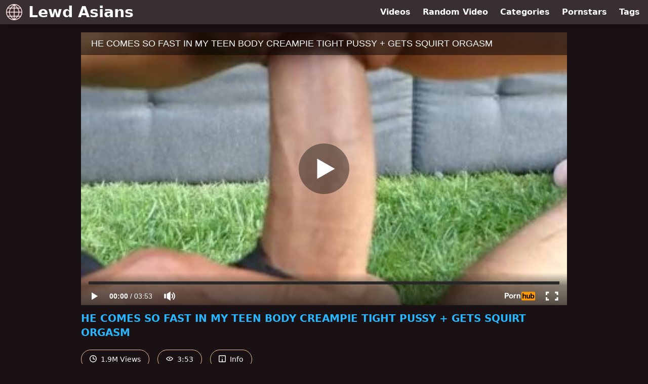

--- FILE ---
content_type: text/html; charset=UTF-8
request_url: https://www.pornhub.com/embed/ph5b14ffe325ca6
body_size: 10208
content:
<!DOCTYPE html>
<html>
<head>
    	    <link rel="canonical" href="https://www.pornhub.com/view_video.php?viewkey=ph5b14ffe325ca6" />
    	<title>Embed Player - Pornhub.com</title>
            <meta name="robots" content="noindex, indexifembedded" />
    	<link rel="shortcut icon" href="https://ei.phncdn.com/www-static/favicon.ico?cache=2026012101" />
			<link rel="dns-prefetch" href="//ki.phncdn.com/">
		<link rel="dns-prefetch" href="//es.phncdn.com">
		<link rel="dns-prefetch" href="//cdn1d-static-shared.phncdn.com">
		<link rel="dns-prefetch" href="//apis.google.com">
		<link rel="dns-prefetch" href="//ajax.googleapis.com">
		<link rel="dns-prefetch" href="//www.google-analytics.com">
		<link rel="dns-prefetch" href="//twitter.com">
		<link rel="dns-prefetch" href="//p.twitter.com">
		<link rel="dns-prefetch" href="//platform.tumblr.com">
		<link rel="dns-prefetch" href="//platform.twitter.com">
		<link rel="dns-prefetch" href="//ads.trafficjunky.net">
		<link rel="dns-prefetch" href="//ads2.contentabc.com">
		<link rel="dns-prefetch" href="//cdn1.ads.contentabc.com">
		<link rel="dns-prefetch" href="//media.trafficjunky.net">
		<link rel="dns-prefetch" href="//cdn.feeds.videosz.com">
		<link rel="dns-prefetch" href="//cdn.niche.videosz.com">
		<link rel="dns-prefetch" href="//cdn1-smallimg.phncdn.com">
		<link rel="dns-prefetch" href="//m2.nsimg.net">
        <link rel="dns-prefetch" href="//imagetransform.icfcdn.com">
		<script>
        var COOKIE_DOMAIN = 'pornhub.com';
    	var page_params = {};
	</script>

        <script src="https://media.trafficjunky.net/js/holiday-promo.js"></script>
	<style>
        body {
            background: #000 none repeat scroll 0 0;
            color: #fff;
            font-family: Arial,Helvetica,sans-serif;
            font-size: 12px;
        }
        
        .removedVideo {
            width:100%;
        }
        
        .removedVideoText {
            display: block;
            text-align: center;
            padding: 0.5%;
            color: #FFFFFF;
            font-size: 1.2em;
        }
        
        .videoEmbedLink {
            position: absolute;
            top: -20px;
            left: 0;
        }
        
		.userMessageSection {
			text-align: center;
			color: #fff;
			font-family: Arial, Helvetica, sans-serif;
			padding: 20px;
			z-index: 10;
			height: 225px;
			margin: auto;
			top: 0;
			bottom: 0;
			left: 0;
			right: 0;
			position: absolute;
			box-sizing: border-box;

            &.notAvailable {
                height: 100%;

                h2 {
                    position: absolute;
                    top: 50%;
                    left: 50%;
                    transform: translate(-50%, -50%);
                }
            }
		}

		.userMessageSection a,
		.userMessageSection a:visited {
			color: #f90;
			text-decoration: none;
			cursor: pointer;
		}

		.userMessageSection a:hover {
			text-decoration: underline;
		}

		.userMessageSection h2 {
			color: #fff;
			font-family: Arial, Helvetica, sans-serif;
			font-size: 22px;
			font-weight: normal;
			height: 56px;
			line-height: 28px;
			margin: 0 auto 20px;
			padding: 0;
			text-align: center;
			width: 300px;
		}

		a.orangeButton {
			color: #000;
			background: #f90;
			border-radius: 4px;
			-webkit-border-radius: 4px;
			-moz-border-radius: 4px;
			-ms-border-radius: 4px;
			box-sizing: border-box;
			color: rgb(20, 20, 20);
			cursor: pointer;
			display: inline-block;
			font-size: 20px;
			height: 49px;
			margin-bottom: 15px;
			padding: 13px 15px;
			position: relative;
			text-align: center;
			text-decoration: none;
			width: 486px;
			border: 0;
		}

		a.orangeButton:hover {
			background: #ffa31a;
			text-decoration: none;
		}

		a.orangeButton:visited {
			color: #000;
		}

		p.last {
			font-size: 14px;
		}

		#currentVideoImage {
			opacity: .3;
			position: absolute;
			left: 0;
			top: 0;
			min-width: 100%;
			min-height: 100%;
		}

		@media all and (max-width: 520px) {
			.userMessageSection h2 {
				font-size: 18px;
				line-height: 20px;
				width: auto;
				margin-bottom: 10px;
			}
			a.orangeButton {
				width: 95%;
				font-size: 18px;
				height: 45px;
			}

			p.last {
				font-size: 12px;
			}
		}

	</style>

    </head>

<body style="position: absolute; margin:0px; height:100%; width:100%; background: #000">
			

<style>
	body {
		background: #000 none repeat scroll 0 0;
		color: #fff;
		font-family: Arial,Helvetica,sans-serif;
		font-size: 12px;
	}
	a {
		outline-style: none;
		text-decoration: none;
		color: #f90;
	}
	* {
		margin: 0;
		padding: 0;
	}
	.clear{
		clear: both;
	}
	.removedVideo{
		width:100%;
	}
	.removedVideoText, .removedVideoTextPornhub{
		display: block;
		text-align: center;
		padding: 0.5%;
		color: #FFFFFF;
		font-size: 1.2em;
	}
	.removedVideo ul {
		margin:0 auto;
		width:55%;
		height:auto;
		display: block;
	}
	.removedVideo ul li{
		list-style:none;
		display: block;
		width: 25%;
		height: auto;
		float: left;
		border-top: 2px solid #000;
		border-left: 2px solid #000;
		border-bottom: 2px solid #000;
		position: relative;
		display: block;
		box-sizing: border-box;
		background-color: #000;
	}
	.removedVideo ul li:nth-child(2n+1){
		border-right: 2px solid #000;
	}
	.removedVideo ul li a{
		display: block;
		width: 100%;
		height: 100%;
		color: #000000;
	}
	.duration{
		position: absolute;
		bottom:5px;
		left:5px;
		display: none;
		color: #FFFFFF;
	}
	.titleRelated{
		position: absolute;
		top:0;
		display: none;
		color: #f90;
	}
	.voteRelated{
		position: absolute;
		display: none;
		bottom:5px;
		right:5px;
		color: #FFFFFF;
	}
	.icon-thumb-up{
		top: 1px;
		float: right;
		border: 0;
		background: transparent url(https://ei.phncdn.com/www-static/images/sprite-pornhub-nf.png?cache=2026012101) scroll no-repeat 0 0;
		background-position: -72px -225px;
		width: 15px;
		height: 14px;
		margin-left: 4px;
	}
	.privateOverlay{
		position: absolute;
		z-index: 100;
		top: 0;
		width: 100%;
	}
	.private-vid-title{
		position: absolute;
		bottom:5%;
		width:100%;
		z-index: 150;
		text-align: center;
		font-size: 1em;
	}
	.wrapper{
		position: absolute;
		top:0;
		bottom: 0;
		right: 0;
		left: 0;
		z-index: 1;
		display: block;
	}
	.selectVideoThumb:hover .wrapper{
		background-color: #0c0c0c;
		opacity: 0.7;
	}
	.selectVideoThumb:hover .voteRelated{
		display: block;
		z-index: 20;
	}
	.selectVideoThumb:hover .titleRelated{
		display: block;
		z-index: 30;
	}
	.selectVideoThumb:hover .duration{
		display: block;
		z-index: 40;
	}
    .videoEmbedLink {
        position: absolute;
        top: 0;
        left: 0;
        pointer-events: none;
        color: transparent;
    }
	@media screen and (max-width: 1024px) {
		.removedVideo ul {
			width: 70%;
		}
		.removedVideoText{
			padding: 0.2%;
			font-size: 1.1em;
		}

	}
</style>

<script type="text/javascript">
		var compaignVersion = '-html5';
	try {
		var fo = new ActiveXObject('ShockwaveFlash.ShockwaveFlash');
		if (fo) {
			compaignVersion = '';
		}
	} catch (e) {
		if (navigator.mimeTypes
				&& navigator.mimeTypes['application/x-shockwave-flash'] != undefined
				&& navigator.mimeTypes['application/x-shockwave-flash'].enabledPlugin) {
			compaignVersion = '';

		}
	}

	function getUrlVars() {
		var vars = {},
		    parts = window.location.href.replace(/[?&]+([^=&]+)=([^&]*)/gi, function(m,key,value) {
                vars[key] = value;
            });
		return vars;
	}
</script>
	
	
<script type="text/javascript">
		document.addEventListener("click", function (e) {
		var element =  document.getElementById('removedwrapper'),
			urlToGo = '/view_video.php?viewkey=ph5b14ffe325ca6&utm_source=www.lewdasians.com&utm_medium=embed&utm_campaign=embed-removed'+compaignVersion;
		if (document.body.contains(element)) {
			// Element exists and list of video build.
			var level = 0;
			for (var element = e.target; element; element = element.parentNode) {
				if (element.id === 'x') {
					document.getElementsByClassName("selectVideoThumb").innerHTML = (level ? "inner " : "") + "x clicked";
					return;
				}
				level++;
			}
			if (level!==10){
				window.open(urlToGo, '_blank');
			}
		}
	});
</script>


		<input type="hidden" target="_blank" rel="noopener noreferrer" class="goToUrl" />
	<input type="hidden" target="_blank" rel="noopener noreferrer" class="goToUrlLogo" />
	
		
        <script src="https://cdn1d-static-shared.phncdn.com/html5player/videoPlayer/es6player/8.7.0/desktop-player.min.js"></script>

		<script>

						var flashvars = {"isVR":0,"domain":false,"experimentId":"experimentId unknown","searchEngineData":null,"maxInitialBufferLength":1,"disable_sharebar":0,"htmlPauseRoll":"false","htmlPostRoll":"false","autoplay":"false","autoreplay":"false","video_unavailable":"false","pauseroll_url":"","postroll_url":"","toprated_url":"https:\/\/www.pornhub.com\/video?o=tr&t=m","mostviewed_url":"https:\/\/www.pornhub.com\/video?o=mv&t=m","language":"en","isp":"amazon.com","geo":"united states","customLogo":"https:\/\/ei.phncdn.com\/www-static\/images\/pornhub_logo_straight.svg?cache=2026012101","trackingTimeWatched":false,"tubesCmsPrerollConfigType":"new","adRollGlobalConfig":[{"delay":[900,2000,3000],"forgetUserAfter":86400,"onNth":0,"skipDelay":5,"skippable":true,"vastSkipDelay":false,"json":"https:\/\/www.pornhub.com\/_xa\/ads?zone_id=1993741&site_id=2&preroll_type=json&channel%5Bcontext_tag%5D=teenager%2Clatin%2Cpublic%2Coutside%2Cpoint-of-view%2Casian%2Cverified-amateurs%2Cpetite%2Csmall-tight-pussy%2Chomemade%2Camateur-couple%2Csquirting%2Csquirt%2Cdripping-wet-pussy&channel%5Bcontext_category%5D=Amateur%2CBabe%2CCreampie%2CHardcore%2CPublic%2CLatina%2C18-25%2CPOV%2CExclusive%2CVerified-Amateurs&channel%5Bcontext_pornstar%5D=&channel%5Binfo%5D=%7B%22actor_id%22%3A487446522%2C%22content_type%22%3A%22model%22%2C%22video_id%22%3A169023232%2C%22timestamp%22%3A1769076264%2C%22hash%22%3A%224d4c40c071ef7fb9b5403b0b475ef726%22%2C%22session_id%22%3A%22849697634999176205%22%7D&noc=0&cache=1769076264&t_version=2026012101.ded8413&channel%5Bsite%5D=pornhub","user_accept_language":"","startPoint":0,"maxVideoTimeout":2000},{"delay":[900,2000,3000],"forgetUserAfter":86400,"onNth":0,"skipDelay":5,"skippable":true,"vastSkipDelay":false,"json":"https:\/\/www.pornhub.com\/_xa\/ads?zone_id=&site_id=2&preroll_type=json&channel%5Bcontext_tag%5D=teenager%2Clatin%2Cpublic%2Coutside%2Cpoint-of-view%2Casian%2Cverified-amateurs%2Cpetite%2Csmall-tight-pussy%2Chomemade%2Camateur-couple%2Csquirting%2Csquirt%2Cdripping-wet-pussy&channel%5Bcontext_category%5D=Amateur%2CBabe%2CCreampie%2CHardcore%2CPublic%2CLatina%2C18-25%2CPOV%2CExclusive%2CVerified-Amateurs&channel%5Bcontext_pornstar%5D=&channel%5Binfo%5D=%7B%22actor_id%22%3A487446522%2C%22content_type%22%3A%22model%22%2C%22video_id%22%3A169023232%2C%22timestamp%22%3A1769076264%2C%22hash%22%3A%224d4c40c071ef7fb9b5403b0b475ef726%22%2C%22session_id%22%3A%22849697634999176205%22%7D&noc=0&cache=1769076264&t_version=2026012101.ded8413&channel%5Bsite%5D=pornhub","user_accept_language":"","startPoint":100,"maxVideoTimeout":2000}],"embedCode":"<iframe src=\"https:\/\/www.pornhub.com\/embed\/ph5b14ffe325ca6\" frameborder=\"0\" width=\"560\" height=\"340\" scrolling=\"no\" allowfullscreen><\/iframe>","hidePostPauseRoll":false,"video_duration":233,"actionTags":"","link_url":"https:\/\/www.pornhub.com\/view_video.php?viewkey=ph5b14ffe325ca6","related_url":"https:\/\/www.pornhub.com\/api\/v1\/video\/player_related_datas?id=169023232","video_title":"HE COMES SO FAST IN MY TEEN BODY CREAMPIE TIGHT PUSSY + GETS SQUIRT ORGASM","image_url":"https:\/\/ei.phncdn.com\/videos\/201806\/04\/169023232\/original\/(m=eqglHgaaaWavb)(mh=PjG1KC_-X19x28xI)8.jpg","defaultQuality":[720,480,240,1080],"vcServerUrl":"\/svvt\/add?stype=evv&svalue=169023232&snonce=xrjc6sjn5mgnn50x&skey=e95d40a15d561dda95fffb1664466ce6251a3879bba50638186336e4e852c053&stime=1769076264","service":"","mediaPriority":"hls","mediaDefinitions":[{"group":1,"height":480,"width":854,"defaultQuality":true,"format":"hls","videoUrl":"https:\/\/ee-h.phncdn.com\/hls\/videos\/201806\/04\/169023232\/480P_2000K_169023232.mp4\/master.m3u8?validfrom=1769072664&validto=1769079864&ipa=1&hdl=-1&hash=lhyP884LLANEns81t6WZervDCRk%3D","quality":"480","segmentFormats":{"audio":"ts_aac","video":"mpeg2_ts"}},{"group":1,"height":480,"width":854,"defaultQuality":false,"format":"mp4","videoUrl":"https:\/\/www.pornhub.com\/video\/get_media?s=eyJrIjoiZTY0MDAzZWM5MWRjYWM4MWQxN2YzY2Q1ODIyNjI1Y2MwZjEzOGIzNzgyNWUwMGRkODZmMmJhYTdiZjhkMDRkMyIsInQiOjE3NjkwNzYyNjR9&v=ph5b14ffe325ca6&e=1&t=p","quality":[],"remote":true}],"isVertical":"false","video_unavailable_country":"false","mp4_seek":"ms","hotspots":[17493566,258082,215596,190154,173097,162880,166567,176869,176176,177179,172760,173986,151768,142152,133740,130297,136912,135463,129508,125274,127404,122330,130424,127880,130063,135896,143104,149325,151427,167868,188970,208948,216734,220487,193406,172540,156849,134095,130711,102729,95958,90981,88564,91391,86466,87224],"thumbs":{"samplingFrequency":2,"type":"normal","cdnType":"regular","isVault":0,"urlPattern":"https:\/\/ei.phncdn.com\/videos\/201806\/04\/169023232\/timeline\/160x90\/(m=eGCaiCObaaaa)(mh=lY2wkMxD7lLZDqk6)S{4}.jpg","spritePatterns":["https:\/\/ei.phncdn.com\/videos\/201806\/04\/169023232\/timeline\/160x90\/(m=eGCaiCObaaaa)(mh=lY2wkMxD7lLZDqk6)S0.jpg","https:\/\/ei.phncdn.com\/videos\/201806\/04\/169023232\/timeline\/160x90\/(m=eGCaiCObaaaeSlnYk7T5ErgyIbhyS5fyO5LySjhyKzgzMrMxOlT2kJT0CRSxIXgyWlhyEzQyCrn4odacqoaeo0aaaa)(mh=IwGn6tPumfpb7Nqx)S0.jpg","https:\/\/ei.phncdn.com\/videos\/201806\/04\/169023232\/timeline\/160x90\/(m=eGCaiCObaaaeSlnYk7T5ErgyIbhyS5fyO5LySjhyKzgzMrMxOlT2kJT0CRSxIXgyWlhyEzQyCrn4odacqoaeo0aaaac2LgzL92CVidmXGdm28cm08sm2KdmYmJmZiZl0LwBLXwAUv2lXydm4LdmVmLmUOgCNbabihachAaaaa)(mh=xRlOCuQkBGk3UrUq)S0.jpg","https:\/\/ei.phncdn.com\/videos\/201806\/04\/169023232\/timeline\/160x90\/(m=[base64])(mh=eqVfW94Uw8X3YosE)S0.jpg","https:\/\/ei.phncdn.com\/videos\/201806\/04\/169023232\/timeline\/160x90\/(m=[base64])(mh=doRupF_qdLHuZ4g-)S0.jpg"],"thumbHeight":"90","thumbWidth":"160"},"browser_url":"https:\/\/www.lewdasians.com\/","morefromthisuser_url":"\/model\/squirtqueen_69\/videos","options":"iframe","cdn":"haproxy","startLagThreshold":1000,"outBufferLagThreshold":2000,"appId":"1111","cdnProvider":"ht","nextVideo":[],"video_id":169023232},
			    utmSource = document.referrer.split('/')[2];

			if (utmSource == '' || (utmSource == undefined)){
				utmSource = 'www.pornhub.com';
			}

		</script>
		<style>
			#player {
				width:100%;
				height:100%;
				padding:0;
				margin:0;
			}
			p.unavailable {
				background-color: rgba(0,0,0,0.7);
				bottom: 0;
				left: 0;
				font-size: 3em;
				padding: 40px;
				position: absolute;
				right: 0;
				text-align: center;
				top: 0;
				z-index: 999;
			}
		</style>
		<div id="player">
            <div id="player-placeholder">
                                    <picture>
                        <img src="https://ei.phncdn.com/videos/201806/04/169023232/original/(m=eaAaGwObaaamqv)(mh=T1e2uU0ns6i40B3M)8.jpg" alt="HE COMES SO FAST IN MY TEEN BODY CREAMPIE TIGHT PUSSY + GETS SQUIRT ORGASM">
                    </picture>
                            </div>
        </div>
        <script type="text/javascript" >
                        // General Vars
            var embedredirect = {
                    mftuUrl : false,
                    mostViewedUrl : false,
                    relatedUrl : false,
                    topRatedUrl : false,
                    onFullscreen: false,
                    videoArea: false,
                    relatedBtns: false,
                    onMenu : false,
                    watchHD : false,
                    mode: 'affiliate'
                },
                phWhiteliste = [
                    "www.keezmovies.com"
                ],
                vastArray = [],
                isVr 		= flashvars.isVR,
                hasPingedVcServer = false;
                //globalPrerollSwitch = typeof flashvars.tubesCmsPrerollConfigType != 'undefined' ? flashvars.tubesCmsPrerollConfigType : null;

            // Function to white
            function whiteListeEmbedSite(){
                return phWhiteliste.indexOf(utmSource)>=0;
            }

            // Build the variables to send to the player
            if (!whiteListeEmbedSite()){
                embedredirect = {
                    mftuUrl : flashvars.morefromthisuser_url,
                    mostViewedUrl :flashvars.mostviewed_url,
                    relatedUrl : flashvars.link_url,
                    topRatedUrl : flashvars.toprated_url,
                    onFullscreen : false,
                    videoArea: false,
                    relatedBtns: false,
                    onMenu : true,
                    watchHD : false,
                    mode: 'embedded'
                };
            }

                        if (typeof flashvars.preroll !== 'undefined' && typeof page_params.holiday_promo_prem != 'undefined' && (typeof isVr !== 'undefined' && !isVr)) {
                for (var k = 0; k < flashvars.preroll.campaigns.length; k++) {
                    var obj 		= flashvars.preroll.campaigns[k],
                        clickArea   = {};

                    if(obj.clickableAreasByPlatform) {
                        var defaultValues = {
                            video: true,
                            link: true
                        }
                        clickArea = obj.clickableAreasByPlatform.pc ?  obj.clickableAreasByPlatform.pc : defaultValues;
                    }

                    vastObject = {
                        xml 			: obj.vastXml, //backend value from CMS
                        vastSkipDelay	: false,

                        rollSettings: {
                            onNth 			: obj.on_nth, //backend value from CMS
                            skipDelay 		: obj.skip_delay, //backend value from CMS
                            siteName        : 'Pornhub',
                            forgetUserAfter : obj.forgetUserAfter, //backend value from CMS
                            campaignName 	: obj.campaign_name,
                            skippable       : obj.skippable, //backend value from CMS
                            clickableAreas  : clickArea, //The objects or areas on the screen that the user can click to visit the url
                            campaignWeight	: obj.percentChance
                        }
                    };
                    vastArray.push(vastObject);
                }
            }

            /**
             * Function to convert events config to compatibility with Player version less than 6.1.*
             * @method getLegacyEventsConfig
             * @param {Object} eventsConfig
             * @return {{}} legacyEventsConfig
             */

            function getLegacyEventsConfig(eventsConfig) {
                let legacyNamesMap = {
                    'fullscreen.changed': 'onFullscreen',
                    'player.redirected' : 'onRedirect',
                    'playback.playing': 'onPlay'
                };

                return Object.entries(eventsConfig).reduce(function (acc, arr) {
                    var obj = {},
                        fileName = legacyNamesMap[arr[0]] || arr[0];
                    obj[fileName] = function (i, e, o) {
                        arr[1](o, i, e);
                    };
                    return Object.assign({}, acc, obj);
                }, {});
            }

            function registerPlayerEvents() {
                let events = {
                    // On Video Fulscreen -  HTML5 video feed trick
                    "fullscreen.changed": function(o, i) {
                        if(typeof triggerFullScreenDisplay == 'function') triggerFullScreenDisplay(i);
                    },
                    'player.redirected': function(){
                        if (typeof htEmbedTrack == 'object' && typeof htEmbedTrack.track == 'function') {
                            htEmbedTrack.track();
                        }
                    },
                    "playback.playing": function() {
                        if (flashvars.vcServerUrl == null) {
                            return;
                        }

                        setTimeout(function () {
                            if (!hasPingedVcServer) {
                                hasPingedVcServer = true;

                                var request1 = new XMLHttpRequest();
                                request1.open("GET", flashvars.vcServerUrl);
                                if (typeof liuIdOrNull !== 'undefined' && liuIdOrNull) {
                                    request1.setRequestHeader('__m', liuIdOrNull);
                                }
                                request1.send();
                            }
                        }, 10000);
                    }
                },
                playerVersion = MGP && MGP.buildInfo.playerVersion;
                return parseFloat(playerVersion) < 6.1 ? getLegacyEventsConfig(events) : events;
            }

            
            function loadThePlayer(){
                var forceAutoPlay	= getUrlVars()['autoplay'];
                                if (forceAutoPlay == undefined || forceAutoPlay != 1){
                    forceAutoPlay = false;
                } else {
                    forceAutoPlay = true;
                }

                var showOnPauseVal = !flashvars.hidePostPauseRoll;

                
                MGP.createPlayer('player', {
                    autoplay: {
                        enabled: forceAutoPlay, // Value is determined in settings.js
						initialState: true,
						retryOnFailure: false,
						switch: 'buttonbar', // 'menu' || 'buttonbar' || 'none'
                    },
                    deviceType: 'desktop',
                    quickSetup: 'pornhub',
                    embeds: {
                        enabled:true,
                        domain: true,
                        redirect:{
                            logoUrl: flashvars.link_url,
                            mftuUrl: embedredirect.mftuUrl,
                            mostViewedUrl: embedredirect.mostViewedUrl,
                            onFullscreen: embedredirect.onFullscreen,
                            onMenu: embedredirect.onMenu,
                            relatedUrl: embedredirect.relatedUrl,
                            sharebar:false,
                            topRatedUrl: embedredirect.topRatedUrl,
                            videoArea: embedredirect.videoArea
                        },
                        watchHD: embedredirect.watchHD,
                        utmRedirect:{
                            logo: true,
                            relatedBtns: embedredirect.relatedBtns,
                            thumbs: true,
                            videoArea: embedredirect.videoArea
                        }
                    },
                    mainRoll: {
                        actionTags: flashvars.actionTags,
                        mediaPriority: flashvars.mediaPriority,
                        mediaDefinition: flashvars.mediaDefinitions,
                        poster: flashvars.image_url,
                        thumbs: {
                            urlPattern: flashvars.thumbs.urlPattern,
                            samplingFrequency: flashvars.thumbs.samplingFrequency,
                            thumbWidth: flashvars.thumbs.thumbWidth,
                            thumbHeight: flashvars.thumbs.thumbHeight
                        },
                        duration: flashvars.video_duration,
                        title: flashvars.video_title,
                        videoUnavailableMessage: '',
                        videoUrl: flashvars.link_url,
                        textLinks: (typeof TEXTLINKS !== 'undefined') ? TEXTLINKS : []
                    },

                    hlsConfig: {
                        maxInitialBufferLength: flashvars.maxInitialBufferLength,
                        maxBufferLength: 20,
                        maxMaxBufferLength: 20
                    },

                    features:{
                        grid: true,
                        share: false,
                        logo: true,
                        themeColor: '#f6921e',
                        cinema: false,
                        options:false,
                        hideControlsTimeout: 2,
                        qualityInControlBar: true
                    },
                    referrerUrl:utmSource,
                    menu: {
                        relatedUrl: flashvars.related_url,
						relatedData: [["https:\/\/ei.phncdn.com\/videos\/202401\/02\/445808231\/original\/(m=eGcEGgaaaa)(mh=zFtTL9AlcS5qaXwE)3.jpg","Tight Gripping Pussy Gets Filled with Cum- Close Up Slow-motion CREAMPIE","1:29",95,"https:\/\/www.pornhub.com\/view_video.php?viewkey=659465d0d75bf",102352,"https:\/\/kw.phncdn.com\/videos\/202401\/02\/445808231\/360P_400K_445808231.webm?hdnea=st=1769076265~exp=1769079865~hdl=-1~hmac=1387ecb73e5e6fd7d238dd8c375135a0354f5637","MilfTakesLoads","https:\/\/www.pornhub.com\/model\/milftakesloads","https:\/\/ei.phncdn.com\/www-static\/images\/verified-badge.svg",{"isWatched":false,"isFree":false,"isCC":false,"isInteractive":false,"languageCode":"","hasTrophy":false,"hasCheckmark":true,"isChannel":false,"highResThumb":"https:\/\/ei.phncdn.com\/videos\/202401\/02\/445808231\/original\/(m=edLTGgaaaa)(mh=7yQP6CDU5-qDg0_D)3.jpg"}],["https:\/\/ei.phncdn.com\/videos\/202404\/30\/451785081\/thumbs_5\/(m=eGcEGgaaaa)(mh=-b6G4ihZ1V7mlhGz)15.jpg","Some deep and steamy backshots on a hot spring day (on vacation!!) Enjoy \u2764\ufe0f","8:35",95,"https:\/\/www.pornhub.com\/view_video.php?viewkey=66304e230c1a2",15655,"https:\/\/kw.phncdn.com\/videos\/202404\/30\/451785081\/360P_400K_451785081.webm?hdnea=st=1769076265~exp=1769079865~hdl=-1~hmac=4adc37efcae4bb80a785c2afd3396e995fecd321","boredkittenatwork","https:\/\/www.pornhub.com\/model\/kisskillkissmtl","https:\/\/ei.phncdn.com\/www-static\/images\/verified-badge.svg",{"isWatched":false,"isFree":false,"isCC":false,"isInteractive":false,"languageCode":"","hasTrophy":false,"hasCheckmark":true,"isChannel":false,"highResThumb":"https:\/\/ei.phncdn.com\/videos\/202404\/30\/451785081\/thumbs_5\/(m=edLTGgaaaa)(mh=1hDQqbIk0nwDMjoB)15.jpg"}],["https:\/\/ei.phncdn.com\/videos\/202401\/03\/445870361\/thumbs_5\/(m=eGcEGgaaaa)(mh=2ZNFln9OWoTkHqTK)14.jpg","JUICY Milf Pussy Fucked Doggiestyle and Covered in CUM","5:52",87,"https:\/\/www.pornhub.com\/view_video.php?viewkey=6595c93979b73",118476,"https:\/\/kw.phncdn.com\/videos\/202401\/03\/445870361\/360P_400K_445870361.webm?hdnea=st=1769076265~exp=1769079865~hdl=-1~hmac=bf202a4e682c37f0e6b28be41f006fe82c411a37","MilfTakesLoads","https:\/\/www.pornhub.com\/model\/milftakesloads","https:\/\/ei.phncdn.com\/www-static\/images\/verified-badge.svg",{"isWatched":false,"isFree":false,"isCC":false,"isInteractive":false,"languageCode":"","hasTrophy":false,"hasCheckmark":true,"isChannel":false,"highResThumb":"https:\/\/ei.phncdn.com\/videos\/202401\/03\/445870361\/thumbs_5\/(m=edLTGgaaaa)(mh=lmIw_B1T4aB4nHDZ)14.jpg"}],["https:\/\/ei.phncdn.com\/videos\/202401\/06\/446012651\/thumbs_5\/(m=eGcEGgaaaa)(mh=hPilz_P2g-OktC5j)16.jpg","Table fuck, bottom view. Squirt, cumshot and handjob.","2:37",98,"https:\/\/www.pornhub.com\/view_video.php?viewkey=6598ec0790f33",11889,"https:\/\/kw.phncdn.com\/videos\/202401\/06\/446012651\/360P_400K_446012651.webm?hdnea=st=1769076265~exp=1769079865~hdl=-1~hmac=812b152c3534ab68a5a21c666427efbfe421cd49","zepter1979","https:\/\/www.pornhub.com\/model\/zepter79","https:\/\/ei.phncdn.com\/www-static\/images\/verified-badge.svg",{"isWatched":false,"isFree":false,"isCC":false,"isInteractive":false,"languageCode":"","hasTrophy":false,"hasCheckmark":true,"isChannel":false,"highResThumb":"https:\/\/ei.phncdn.com\/videos\/202401\/06\/446012651\/thumbs_5\/(m=edLTGgaaaa)(mh=LfAm4UgrsfVFc_BA)16.jpg"}],["https:\/\/ei.phncdn.com\/videos\/202309\/29\/440318951\/original\/(m=eGcEGgaaaa)(mh=Z1XZLqkwBLaFEKr_)6.jpg","Cum inside of my step sister","1:35",92,"https:\/\/www.pornhub.com\/view_video.php?viewkey=6516e3d4e1cd9",99278,"https:\/\/kw.phncdn.com\/videos\/202309\/29\/440318951\/360P_400K_440318951.webm?hdnea=st=1769076265~exp=1769079865~hdl=-1~hmac=278b0178137e6c178b875ecf6aecf2a320bd588c","LovelyTeam","https:\/\/www.pornhub.com\/model\/lovelyteam","",{"isWatched":false,"isFree":false,"isCC":false,"isInteractive":false,"languageCode":"","hasTrophy":false,"hasCheckmark":false,"isChannel":false,"highResThumb":"https:\/\/ei.phncdn.com\/videos\/202309\/29\/440318951\/original\/(m=edLTGgaaaa)(mh=Q8KiyLJU6w3j4ZED)6.jpg"}],["https:\/\/ei.phncdn.com\/videos\/202401\/01\/445753061\/thumbs_5\/(m=eGcEGgaaaa)(mh=n9vbltJSyEptfwhd)7.jpg","Cumming on his DICK and begging for a CREAMPIE- REVERSE COWGIRL CREAMPIE","9:54",96,"https:\/\/www.pornhub.com\/view_video.php?viewkey=65931a6c09e21",54286,"https:\/\/kw.phncdn.com\/videos\/202401\/01\/445753061\/360P_400K_445753061.webm?hdnea=st=1769076265~exp=1769079865~hdl=-1~hmac=a8d47336ea365c6d04808d783657799e4a3a634d","MilfTakesLoads","https:\/\/www.pornhub.com\/model\/milftakesloads","https:\/\/ei.phncdn.com\/www-static\/images\/verified-badge.svg",{"isWatched":false,"isFree":false,"isCC":false,"isInteractive":false,"languageCode":"","hasTrophy":false,"hasCheckmark":true,"isChannel":false,"highResThumb":"https:\/\/ei.phncdn.com\/videos\/202401\/01\/445753061\/thumbs_5\/(m=edLTGgaaaa)(mh=eQWy9tusHI1ogDrD)7.jpg"}],["https:\/\/ei.phncdn.com\/videos\/202106\/25\/390158301\/original\/(m=eGcEGgaaaa)(mh=nFkqhMJSDoqWzLDQ)8.jpg","first time porn 18 yo newbie hairy pussy riding on dick","7:53",89,"https:\/\/www.pornhub.com\/view_video.php?viewkey=ph60d520860e6c4",313118,"https:\/\/kw.phncdn.com\/videos\/202106\/25\/390158301\/360P_400K_390158301.webm?hdnea=st=1769076265~exp=1769079865~hdl=-1~hmac=208d9bdf0cdb4558491cfa514809827b08a094e7","PantiesQueen","https:\/\/www.pornhub.com\/model\/pantiesqueen","https:\/\/ei.phncdn.com\/www-static\/images\/verified-badge.svg",{"isWatched":false,"isFree":false,"isCC":false,"isInteractive":false,"languageCode":"","hasTrophy":false,"hasCheckmark":true,"isChannel":false,"highResThumb":"https:\/\/ei.phncdn.com\/videos\/202106\/25\/390158301\/original\/(m=edLTGgaaaa)(mh=EZkgXJrc3HlEA5xn)8.jpg"}],["https:\/\/ei.phncdn.com\/videos\/201812\/29\/199089451\/thumbs_5\/(m=eGcEGgaaaa)(mh=os9sJ4Bsr5mAgyKM)11.jpg","she need fast sex before going to bed and squirts after he comes inside","5:23",76,"https:\/\/www.pornhub.com\/view_video.php?viewkey=ph5c2782ded5b0e",2086574,"https:\/\/kw.phncdn.com\/videos\/201812\/29\/199089451\/360P_400K_199089451.webm?hdnea=st=1769076265~exp=1769079865~hdl=-1~hmac=9f1570706573f58c17b6d2ee05c9b8534c84a186","squirtqueen_69","https:\/\/www.pornhub.com\/model\/squirtqueen_69","https:\/\/ei.phncdn.com\/www-static\/images\/verified-badge.svg",{"isWatched":false,"isFree":false,"isCC":false,"isInteractive":false,"languageCode":"","hasTrophy":false,"hasCheckmark":true,"isChannel":false,"highResThumb":"https:\/\/ei.phncdn.com\/videos\/201812\/29\/199089451\/thumbs_5\/(m=edLTGgaaaa)(mh=z6zDJdqvai4sXrMj)11.jpg"}],["https:\/\/ei.phncdn.com\/videos\/202502\/04\/464089595\/original\/(m=qYNGL6ZbeGcEGgaaaa)(mh=rRICc7XmDaXeKITR)0.jpg","MILF takes a DEEP CREAMY FUCK with STEPSON - Big Creampie Load","12:41",91,"https:\/\/www.pornhub.com\/view_video.php?viewkey=67a1607ed21fc",10041,"https:\/\/kw.phncdn.com\/videos\/202502\/04\/464089595\/360P_400K_464089595.webm?hdnea=st=1769076265~exp=1769079865~hdl=-1~hmac=462af5f6631b8e7f160a4d40c3099a4762eb82b5","SweetAmateurDreams","https:\/\/www.pornhub.com\/model\/sweet-amateur-dreams","https:\/\/ei.phncdn.com\/www-static\/images\/verified-badge.svg",{"isWatched":false,"isFree":false,"isCC":false,"isInteractive":false,"languageCode":"","hasTrophy":false,"hasCheckmark":true,"isChannel":false,"highResThumb":"https:\/\/ei.phncdn.com\/videos\/202502\/04\/464089595\/original\/(m=qYNGL6ZbedLTGgaaaa)(mh=NJ0Vka1q480LfmCi)0.jpg"}],["https:\/\/ei.phncdn.com\/videos\/202011\/21\/372225992\/thumbs_15\/(m=eGcEGgaaaa)(mh=-jeUogH6KnQ5rWEL)13.jpg","Teasing her Pussy and Fuck wet Cunt.Cum on open Hole","7:45",90,"https:\/\/www.pornhub.com\/view_video.php?viewkey=ph5fb8bb0a603ab",319175,"https:\/\/kw.phncdn.com\/videos\/202011\/21\/372225992\/221008_0502_360P_400K_372225992.webm?hdnea=st=1769076265~exp=1769079865~hdl=-1~hmac=21e49039967161ca6fab2c4cd1d2002e9df79d47","NatalieFlowers","https:\/\/www.pornhub.com\/model\/natalieflowers","https:\/\/ei.phncdn.com\/www-static\/images\/verified-badge.svg",{"isWatched":false,"isFree":false,"isCC":false,"isInteractive":false,"languageCode":"","hasTrophy":false,"hasCheckmark":true,"isChannel":false,"highResThumb":"https:\/\/ei.phncdn.com\/videos\/202011\/21\/372225992\/thumbs_15\/(m=edLTGgaaaa)(mh=QwMEYc82Q6Cetjbj)13.jpg"}],["https:\/\/pix-cdn77.phncdn.com\/c6371\/videos\/202508\/12\/19067825\/original_19067825.mp4\/plain\/ex:1:no\/bg:0:0:0\/rs:fit:160:120\/vts:92?hash=qkyOKnfcdO6AJUiQyYWP5ZdCSNI=&validto=1769162665","Deep and hard pussy fucking  close-up POV","2:18",88,"https:\/\/www.pornhub.com\/view_video.php?viewkey=689b92aaa1927",6112,"https:\/\/kw.phncdn.com\/c6251\/videos\/202508\/12\/19067825\/360P_400K_19067825.webm?hdnea=st=1769076265~exp=1769079865~hdl=-1~hmac=8528fb5609c20a8378bab2674e584af78d1c3f10","NumiLiam","https:\/\/www.pornhub.com\/model\/numi-and-liam","https:\/\/ei.phncdn.com\/www-static\/images\/verified-badge.svg",{"isWatched":false,"isFree":false,"isCC":false,"isInteractive":false,"languageCode":"","hasTrophy":false,"hasCheckmark":true,"isChannel":false,"highResThumb":"https:\/\/pix-cdn77.phncdn.com\/c6371\/videos\/202508\/12\/19067825\/original_19067825.mp4\/plain\/ex:1:no\/bg:0:0:0\/rs:fit:323:182\/vts:92?hash=3J2aRmjcvs2TGrLq8h0OID0VnEQ=&validto=1769162665"}],["https:\/\/ei.phncdn.com\/videos\/202210\/30\/418555271\/thumbs_15\/(m=eGcEGgaaaa)(mh=4UdMzAUGsA_7a85G)11.jpg","Sex Cock-Clit Rub-Fuck Holding Back Too Long - GwenDoll","12:21",90,"https:\/\/www.pornhub.com\/view_video.php?viewkey=ph635ee65ec8f15",225382,"https:\/\/kw.phncdn.com\/videos\/202210\/30\/418555271\/360P_400K_418555271.webm?hdnea=st=1769076265~exp=1769079865~hdl=-1~hmac=a729288efbd866d50f95e89c5ad149baabc01fd7","ArtErotica","https:\/\/www.pornhub.com\/model\/cunnilingus-king-damien-everhard","https:\/\/ei.phncdn.com\/www-static\/images\/verified-badge.svg",{"isWatched":false,"isFree":false,"isCC":false,"isInteractive":false,"languageCode":"","hasTrophy":false,"hasCheckmark":true,"isChannel":false,"highResThumb":"https:\/\/ei.phncdn.com\/videos\/202210\/30\/418555271\/thumbs_15\/(m=edLTGgaaaa)(mh=4FKeoPVrhI1Hfphg)11.jpg"}],["https:\/\/ei.phncdn.com\/videos\/202401\/27\/447210481\/original\/(m=eGcEGgaaaa)(mh=ZrZI_j5f9JQee5Ur)5.jpg","Reverse cowgirl with great pulsating pussy creampie!","10:21",88,"https:\/\/www.pornhub.com\/view_video.php?viewkey=65b4d69240526",137736,"https:\/\/kw.phncdn.com\/videos\/202401\/27\/447210481\/360P_400K_447210481.webm?hdnea=st=1769076265~exp=1769079865~hdl=-1~hmac=4b57c7868fd759fb80cbb1d4e219803fb6c0044c","NotSeenBefore","https:\/\/www.pornhub.com\/model\/teeny-milf","https:\/\/ei.phncdn.com\/www-static\/images\/verified-badge.svg",{"isWatched":false,"isFree":false,"isCC":false,"isInteractive":false,"languageCode":"","hasTrophy":false,"hasCheckmark":true,"isChannel":false,"highResThumb":"https:\/\/ei.phncdn.com\/videos\/202401\/27\/447210481\/original\/(m=edLTGgaaaa)(mh=KS9WuGYuF13mnA2R)5.jpg"}],["https:\/\/ei.phncdn.com\/videos\/202009\/15\/351963432\/original\/(m=eGcEGgaaaa)(mh=PC5YWkqK5Hr-IzzP)13.jpg","Hungry pussy eat all his sperm! Oiled pussy teasing and fuck until he cum - Hotkralya (Close up POV)","5:56",89,"https:\/\/www.pornhub.com\/view_video.php?viewkey=ph5f60417e23469",1233067,"https:\/\/kw.phncdn.com\/videos\/202009\/15\/351963432\/221008_2103_360P_400K_351963432.webm?hdnea=st=1769076265~exp=1769079865~hdl=-1~hmac=7e8ce957eca9f780b9793b3b6e72d6e769221dd3","hotkralya","https:\/\/www.pornhub.com\/model\/hotkralya","https:\/\/ei.phncdn.com\/www-static\/images\/verified-badge.svg",{"isWatched":false,"isFree":false,"isCC":false,"isInteractive":false,"languageCode":"","hasTrophy":false,"hasCheckmark":true,"isChannel":false,"highResThumb":"https:\/\/ei.phncdn.com\/videos\/202009\/15\/351963432\/original\/(m=edLTGgaaaa)(mh=yY7cPGgGDQXThjPI)13.jpg"}],["https:\/\/ei.phncdn.com\/videos\/202401\/27\/447237611\/original\/(m=eGcEGgaaaa)(mh=RW0NSx9FxRYQ51D_)6.jpg","Fuck me fast and don`t cum inside me","3:01",92,"https:\/\/www.pornhub.com\/view_video.php?viewkey=65b586063ebaf",83678,"https:\/\/kw.phncdn.com\/videos\/202401\/27\/447237611\/360P_400K_447237611.webm?hdnea=st=1769076265~exp=1769079865~hdl=-1~hmac=7f42f6b3a4433fb5b371f12ec03e7c0d8afa5a70","squirtqueen_69","https:\/\/www.pornhub.com\/model\/squirtqueen_69","https:\/\/ei.phncdn.com\/www-static\/images\/verified-badge.svg",{"isWatched":false,"isFree":false,"isCC":false,"isInteractive":false,"languageCode":"","hasTrophy":false,"hasCheckmark":true,"isChannel":false,"highResThumb":"https:\/\/ei.phncdn.com\/videos\/202401\/27\/447237611\/original\/(m=edLTGgaaaa)(mh=69lGXNwlmi5uhgAt)6.jpg"}],["https:\/\/ei.phncdn.com\/videos\/202210\/24\/418150001\/original\/(m=eGcEGgaaaa)(mh=dgW7NGes3mvYS-m0)13.jpg","HE CAN&#039;T RESIST MY big PUMPED squirting PUSSY","9:30",94,"https:\/\/www.pornhub.com\/view_video.php?viewkey=ph63568587c6bb5",274347,"https:\/\/kw.phncdn.com\/videos\/202210\/24\/418150001\/360P_400K_418150001.webm?hdnea=st=1769076265~exp=1769079865~hdl=-1~hmac=7568ea710ca49de57a67a3bb5708ff33edbc3086","squirtqueen_69","https:\/\/www.pornhub.com\/model\/squirtqueen_69","https:\/\/ei.phncdn.com\/www-static\/images\/verified-badge.svg",{"isWatched":false,"isFree":false,"isCC":false,"isInteractive":false,"languageCode":"","hasTrophy":false,"hasCheckmark":true,"isChannel":false,"highResThumb":"https:\/\/ei.phncdn.com\/videos\/202210\/24\/418150001\/original\/(m=edLTGgaaaa)(mh=VCA3NzRIgZrzRBIZ)13.jpg"}]],
                        showOnPause: showOnPauseVal
                    },
                    events: registerPlayerEvents(),
                    vast: vastArray,
                    //vast: (globalPrerollSwitch == 'old') ? vastArray : null , // Call of the preroll campaign
                    //adRolls: ((globalPrerollSwitch == 'new' || typeof flashvars.preroll == 'undefined') && (typeof isVr !== 'undefined' && !isVr)) ? flashvars.adRollGlobalConfig : null,
                    eventTracking: {
                        params: {
                            cdn: flashvars.cdn,
                            videoId: typeof flashvars['video_id'] !== 'undefined' ? flashvars['video_id'] : '',
                            playerSource: 'embeds'
                        }
                    },
				});
            }

            var placeholder = document.getElementById('player-placeholder');
            if (placeholder && placeholder.remove && typeof placeholder.remove === 'function') {
                placeholder.remove();
            }
            loadThePlayer();

        </script>
                    <a class="videoEmbedLink" href="https://www.pornhub.com/view_video.php?viewkey=ph5b14ffe325ca6">HE COMES SO FAST IN MY TEEN BODY CREAMPIE TIGHT PUSSY + GETS SQUIRT ORGASM</a>
        	
	    </body>
</html>
